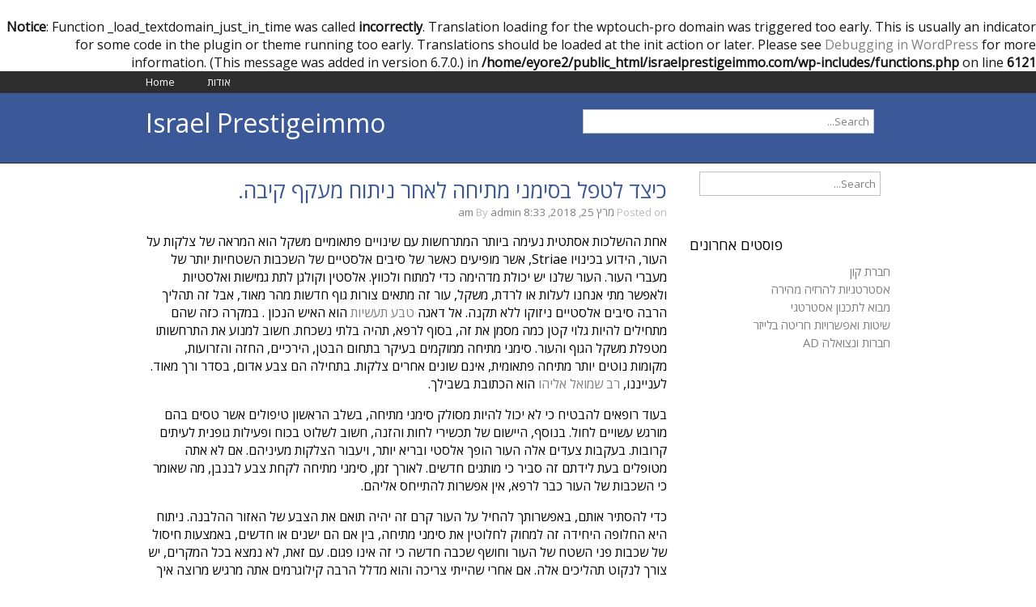

--- FILE ---
content_type: text/html; charset=UTF-8
request_url: http://www.israelprestigeimmo.com/%D7%9B%D7%99%D7%A6%D7%93-%D7%9C%D7%98%D7%A4%D7%9C-%D7%91%D7%A1%D7%99%D7%9E%D7%A0%D7%99-%D7%9E%D7%AA%D7%99%D7%97%D7%94-%D7%9C%D7%90%D7%97%D7%A8-%D7%A0%D7%99%D7%AA%D7%95%D7%97-%D7%9E%D7%A2%D7%A7%D7%A3/
body_size: 9164
content:
<br />
<b>Notice</b>:  Function _load_textdomain_just_in_time was called <strong>incorrectly</strong>. Translation loading for the <code>wptouch-pro</code> domain was triggered too early. This is usually an indicator for some code in the plugin or theme running too early. Translations should be loaded at the <code>init</code> action or later. Please see <a href="https://developer.wordpress.org/advanced-administration/debug/debug-wordpress/">Debugging in WordPress</a> for more information. (This message was added in version 6.7.0.) in <b>/home/eyore2/public_html/israelprestigeimmo.com/wp-includes/functions.php</b> on line <b>6121</b><br />
<!DOCTYPE html>
<html dir="rtl" lang="he-IL">

<head>

<meta charset="UTF-8" />

<meta name="viewport" content="width=device-width">

<title>כיצד לטפל בסימני מתיחה לאחר ניתוח מעקף קיבה. | Israel Prestigeimmo</title>

<link rel="profile" href="http://gmpg.org/xfn/11" />

<link rel="pingback" href="http://www.israelprestigeimmo.com/xmlrpc.php" />

<meta name='robots' content='max-image-preview:large' />
	<style>img:is([sizes="auto" i], [sizes^="auto," i]) { contain-intrinsic-size: 3000px 1500px }</style>
	<link rel='dns-prefetch' href='//fonts.googleapis.com' />
<link rel="alternate" type="application/rss+xml" title="Israel Prestigeimmo &laquo; פיד‏" href="http://www.israelprestigeimmo.com/feed/" />
<link rel="alternate" type="application/rss+xml" title="Israel Prestigeimmo &laquo; פיד תגובות‏" href="http://www.israelprestigeimmo.com/comments/feed/" />
<script type="text/javascript">
/* <![CDATA[ */
window._wpemojiSettings = {"baseUrl":"https:\/\/s.w.org\/images\/core\/emoji\/16.0.1\/72x72\/","ext":".png","svgUrl":"https:\/\/s.w.org\/images\/core\/emoji\/16.0.1\/svg\/","svgExt":".svg","source":{"concatemoji":"http:\/\/www.israelprestigeimmo.com\/wp-includes\/js\/wp-emoji-release.min.js?ver=6.8.3"}};
/*! This file is auto-generated */
!function(s,n){var o,i,e;function c(e){try{var t={supportTests:e,timestamp:(new Date).valueOf()};sessionStorage.setItem(o,JSON.stringify(t))}catch(e){}}function p(e,t,n){e.clearRect(0,0,e.canvas.width,e.canvas.height),e.fillText(t,0,0);var t=new Uint32Array(e.getImageData(0,0,e.canvas.width,e.canvas.height).data),a=(e.clearRect(0,0,e.canvas.width,e.canvas.height),e.fillText(n,0,0),new Uint32Array(e.getImageData(0,0,e.canvas.width,e.canvas.height).data));return t.every(function(e,t){return e===a[t]})}function u(e,t){e.clearRect(0,0,e.canvas.width,e.canvas.height),e.fillText(t,0,0);for(var n=e.getImageData(16,16,1,1),a=0;a<n.data.length;a++)if(0!==n.data[a])return!1;return!0}function f(e,t,n,a){switch(t){case"flag":return n(e,"\ud83c\udff3\ufe0f\u200d\u26a7\ufe0f","\ud83c\udff3\ufe0f\u200b\u26a7\ufe0f")?!1:!n(e,"\ud83c\udde8\ud83c\uddf6","\ud83c\udde8\u200b\ud83c\uddf6")&&!n(e,"\ud83c\udff4\udb40\udc67\udb40\udc62\udb40\udc65\udb40\udc6e\udb40\udc67\udb40\udc7f","\ud83c\udff4\u200b\udb40\udc67\u200b\udb40\udc62\u200b\udb40\udc65\u200b\udb40\udc6e\u200b\udb40\udc67\u200b\udb40\udc7f");case"emoji":return!a(e,"\ud83e\udedf")}return!1}function g(e,t,n,a){var r="undefined"!=typeof WorkerGlobalScope&&self instanceof WorkerGlobalScope?new OffscreenCanvas(300,150):s.createElement("canvas"),o=r.getContext("2d",{willReadFrequently:!0}),i=(o.textBaseline="top",o.font="600 32px Arial",{});return e.forEach(function(e){i[e]=t(o,e,n,a)}),i}function t(e){var t=s.createElement("script");t.src=e,t.defer=!0,s.head.appendChild(t)}"undefined"!=typeof Promise&&(o="wpEmojiSettingsSupports",i=["flag","emoji"],n.supports={everything:!0,everythingExceptFlag:!0},e=new Promise(function(e){s.addEventListener("DOMContentLoaded",e,{once:!0})}),new Promise(function(t){var n=function(){try{var e=JSON.parse(sessionStorage.getItem(o));if("object"==typeof e&&"number"==typeof e.timestamp&&(new Date).valueOf()<e.timestamp+604800&&"object"==typeof e.supportTests)return e.supportTests}catch(e){}return null}();if(!n){if("undefined"!=typeof Worker&&"undefined"!=typeof OffscreenCanvas&&"undefined"!=typeof URL&&URL.createObjectURL&&"undefined"!=typeof Blob)try{var e="postMessage("+g.toString()+"("+[JSON.stringify(i),f.toString(),p.toString(),u.toString()].join(",")+"));",a=new Blob([e],{type:"text/javascript"}),r=new Worker(URL.createObjectURL(a),{name:"wpTestEmojiSupports"});return void(r.onmessage=function(e){c(n=e.data),r.terminate(),t(n)})}catch(e){}c(n=g(i,f,p,u))}t(n)}).then(function(e){for(var t in e)n.supports[t]=e[t],n.supports.everything=n.supports.everything&&n.supports[t],"flag"!==t&&(n.supports.everythingExceptFlag=n.supports.everythingExceptFlag&&n.supports[t]);n.supports.everythingExceptFlag=n.supports.everythingExceptFlag&&!n.supports.flag,n.DOMReady=!1,n.readyCallback=function(){n.DOMReady=!0}}).then(function(){return e}).then(function(){var e;n.supports.everything||(n.readyCallback(),(e=n.source||{}).concatemoji?t(e.concatemoji):e.wpemoji&&e.twemoji&&(t(e.twemoji),t(e.wpemoji)))}))}((window,document),window._wpemojiSettings);
/* ]]> */
</script>
<style id='wp-emoji-styles-inline-css' type='text/css'>

	img.wp-smiley, img.emoji {
		display: inline !important;
		border: none !important;
		box-shadow: none !important;
		height: 1em !important;
		width: 1em !important;
		margin: 0 0.07em !important;
		vertical-align: -0.1em !important;
		background: none !important;
		padding: 0 !important;
	}
</style>
<link rel='stylesheet' id='wp-block-library-rtl-css' href='http://www.israelprestigeimmo.com/wp-includes/css/dist/block-library/style-rtl.min.css?ver=6.8.3' type='text/css' media='all' />
<style id='classic-theme-styles-inline-css' type='text/css'>
/*! This file is auto-generated */
.wp-block-button__link{color:#fff;background-color:#32373c;border-radius:9999px;box-shadow:none;text-decoration:none;padding:calc(.667em + 2px) calc(1.333em + 2px);font-size:1.125em}.wp-block-file__button{background:#32373c;color:#fff;text-decoration:none}
</style>
<style id='global-styles-inline-css' type='text/css'>
:root{--wp--preset--aspect-ratio--square: 1;--wp--preset--aspect-ratio--4-3: 4/3;--wp--preset--aspect-ratio--3-4: 3/4;--wp--preset--aspect-ratio--3-2: 3/2;--wp--preset--aspect-ratio--2-3: 2/3;--wp--preset--aspect-ratio--16-9: 16/9;--wp--preset--aspect-ratio--9-16: 9/16;--wp--preset--color--black: #000000;--wp--preset--color--cyan-bluish-gray: #abb8c3;--wp--preset--color--white: #ffffff;--wp--preset--color--pale-pink: #f78da7;--wp--preset--color--vivid-red: #cf2e2e;--wp--preset--color--luminous-vivid-orange: #ff6900;--wp--preset--color--luminous-vivid-amber: #fcb900;--wp--preset--color--light-green-cyan: #7bdcb5;--wp--preset--color--vivid-green-cyan: #00d084;--wp--preset--color--pale-cyan-blue: #8ed1fc;--wp--preset--color--vivid-cyan-blue: #0693e3;--wp--preset--color--vivid-purple: #9b51e0;--wp--preset--gradient--vivid-cyan-blue-to-vivid-purple: linear-gradient(135deg,rgba(6,147,227,1) 0%,rgb(155,81,224) 100%);--wp--preset--gradient--light-green-cyan-to-vivid-green-cyan: linear-gradient(135deg,rgb(122,220,180) 0%,rgb(0,208,130) 100%);--wp--preset--gradient--luminous-vivid-amber-to-luminous-vivid-orange: linear-gradient(135deg,rgba(252,185,0,1) 0%,rgba(255,105,0,1) 100%);--wp--preset--gradient--luminous-vivid-orange-to-vivid-red: linear-gradient(135deg,rgba(255,105,0,1) 0%,rgb(207,46,46) 100%);--wp--preset--gradient--very-light-gray-to-cyan-bluish-gray: linear-gradient(135deg,rgb(238,238,238) 0%,rgb(169,184,195) 100%);--wp--preset--gradient--cool-to-warm-spectrum: linear-gradient(135deg,rgb(74,234,220) 0%,rgb(151,120,209) 20%,rgb(207,42,186) 40%,rgb(238,44,130) 60%,rgb(251,105,98) 80%,rgb(254,248,76) 100%);--wp--preset--gradient--blush-light-purple: linear-gradient(135deg,rgb(255,206,236) 0%,rgb(152,150,240) 100%);--wp--preset--gradient--blush-bordeaux: linear-gradient(135deg,rgb(254,205,165) 0%,rgb(254,45,45) 50%,rgb(107,0,62) 100%);--wp--preset--gradient--luminous-dusk: linear-gradient(135deg,rgb(255,203,112) 0%,rgb(199,81,192) 50%,rgb(65,88,208) 100%);--wp--preset--gradient--pale-ocean: linear-gradient(135deg,rgb(255,245,203) 0%,rgb(182,227,212) 50%,rgb(51,167,181) 100%);--wp--preset--gradient--electric-grass: linear-gradient(135deg,rgb(202,248,128) 0%,rgb(113,206,126) 100%);--wp--preset--gradient--midnight: linear-gradient(135deg,rgb(2,3,129) 0%,rgb(40,116,252) 100%);--wp--preset--font-size--small: 13px;--wp--preset--font-size--medium: 20px;--wp--preset--font-size--large: 36px;--wp--preset--font-size--x-large: 42px;--wp--preset--spacing--20: 0.44rem;--wp--preset--spacing--30: 0.67rem;--wp--preset--spacing--40: 1rem;--wp--preset--spacing--50: 1.5rem;--wp--preset--spacing--60: 2.25rem;--wp--preset--spacing--70: 3.38rem;--wp--preset--spacing--80: 5.06rem;--wp--preset--shadow--natural: 6px 6px 9px rgba(0, 0, 0, 0.2);--wp--preset--shadow--deep: 12px 12px 50px rgba(0, 0, 0, 0.4);--wp--preset--shadow--sharp: 6px 6px 0px rgba(0, 0, 0, 0.2);--wp--preset--shadow--outlined: 6px 6px 0px -3px rgba(255, 255, 255, 1), 6px 6px rgba(0, 0, 0, 1);--wp--preset--shadow--crisp: 6px 6px 0px rgba(0, 0, 0, 1);}:where(.is-layout-flex){gap: 0.5em;}:where(.is-layout-grid){gap: 0.5em;}body .is-layout-flex{display: flex;}.is-layout-flex{flex-wrap: wrap;align-items: center;}.is-layout-flex > :is(*, div){margin: 0;}body .is-layout-grid{display: grid;}.is-layout-grid > :is(*, div){margin: 0;}:where(.wp-block-columns.is-layout-flex){gap: 2em;}:where(.wp-block-columns.is-layout-grid){gap: 2em;}:where(.wp-block-post-template.is-layout-flex){gap: 1.25em;}:where(.wp-block-post-template.is-layout-grid){gap: 1.25em;}.has-black-color{color: var(--wp--preset--color--black) !important;}.has-cyan-bluish-gray-color{color: var(--wp--preset--color--cyan-bluish-gray) !important;}.has-white-color{color: var(--wp--preset--color--white) !important;}.has-pale-pink-color{color: var(--wp--preset--color--pale-pink) !important;}.has-vivid-red-color{color: var(--wp--preset--color--vivid-red) !important;}.has-luminous-vivid-orange-color{color: var(--wp--preset--color--luminous-vivid-orange) !important;}.has-luminous-vivid-amber-color{color: var(--wp--preset--color--luminous-vivid-amber) !important;}.has-light-green-cyan-color{color: var(--wp--preset--color--light-green-cyan) !important;}.has-vivid-green-cyan-color{color: var(--wp--preset--color--vivid-green-cyan) !important;}.has-pale-cyan-blue-color{color: var(--wp--preset--color--pale-cyan-blue) !important;}.has-vivid-cyan-blue-color{color: var(--wp--preset--color--vivid-cyan-blue) !important;}.has-vivid-purple-color{color: var(--wp--preset--color--vivid-purple) !important;}.has-black-background-color{background-color: var(--wp--preset--color--black) !important;}.has-cyan-bluish-gray-background-color{background-color: var(--wp--preset--color--cyan-bluish-gray) !important;}.has-white-background-color{background-color: var(--wp--preset--color--white) !important;}.has-pale-pink-background-color{background-color: var(--wp--preset--color--pale-pink) !important;}.has-vivid-red-background-color{background-color: var(--wp--preset--color--vivid-red) !important;}.has-luminous-vivid-orange-background-color{background-color: var(--wp--preset--color--luminous-vivid-orange) !important;}.has-luminous-vivid-amber-background-color{background-color: var(--wp--preset--color--luminous-vivid-amber) !important;}.has-light-green-cyan-background-color{background-color: var(--wp--preset--color--light-green-cyan) !important;}.has-vivid-green-cyan-background-color{background-color: var(--wp--preset--color--vivid-green-cyan) !important;}.has-pale-cyan-blue-background-color{background-color: var(--wp--preset--color--pale-cyan-blue) !important;}.has-vivid-cyan-blue-background-color{background-color: var(--wp--preset--color--vivid-cyan-blue) !important;}.has-vivid-purple-background-color{background-color: var(--wp--preset--color--vivid-purple) !important;}.has-black-border-color{border-color: var(--wp--preset--color--black) !important;}.has-cyan-bluish-gray-border-color{border-color: var(--wp--preset--color--cyan-bluish-gray) !important;}.has-white-border-color{border-color: var(--wp--preset--color--white) !important;}.has-pale-pink-border-color{border-color: var(--wp--preset--color--pale-pink) !important;}.has-vivid-red-border-color{border-color: var(--wp--preset--color--vivid-red) !important;}.has-luminous-vivid-orange-border-color{border-color: var(--wp--preset--color--luminous-vivid-orange) !important;}.has-luminous-vivid-amber-border-color{border-color: var(--wp--preset--color--luminous-vivid-amber) !important;}.has-light-green-cyan-border-color{border-color: var(--wp--preset--color--light-green-cyan) !important;}.has-vivid-green-cyan-border-color{border-color: var(--wp--preset--color--vivid-green-cyan) !important;}.has-pale-cyan-blue-border-color{border-color: var(--wp--preset--color--pale-cyan-blue) !important;}.has-vivid-cyan-blue-border-color{border-color: var(--wp--preset--color--vivid-cyan-blue) !important;}.has-vivid-purple-border-color{border-color: var(--wp--preset--color--vivid-purple) !important;}.has-vivid-cyan-blue-to-vivid-purple-gradient-background{background: var(--wp--preset--gradient--vivid-cyan-blue-to-vivid-purple) !important;}.has-light-green-cyan-to-vivid-green-cyan-gradient-background{background: var(--wp--preset--gradient--light-green-cyan-to-vivid-green-cyan) !important;}.has-luminous-vivid-amber-to-luminous-vivid-orange-gradient-background{background: var(--wp--preset--gradient--luminous-vivid-amber-to-luminous-vivid-orange) !important;}.has-luminous-vivid-orange-to-vivid-red-gradient-background{background: var(--wp--preset--gradient--luminous-vivid-orange-to-vivid-red) !important;}.has-very-light-gray-to-cyan-bluish-gray-gradient-background{background: var(--wp--preset--gradient--very-light-gray-to-cyan-bluish-gray) !important;}.has-cool-to-warm-spectrum-gradient-background{background: var(--wp--preset--gradient--cool-to-warm-spectrum) !important;}.has-blush-light-purple-gradient-background{background: var(--wp--preset--gradient--blush-light-purple) !important;}.has-blush-bordeaux-gradient-background{background: var(--wp--preset--gradient--blush-bordeaux) !important;}.has-luminous-dusk-gradient-background{background: var(--wp--preset--gradient--luminous-dusk) !important;}.has-pale-ocean-gradient-background{background: var(--wp--preset--gradient--pale-ocean) !important;}.has-electric-grass-gradient-background{background: var(--wp--preset--gradient--electric-grass) !important;}.has-midnight-gradient-background{background: var(--wp--preset--gradient--midnight) !important;}.has-small-font-size{font-size: var(--wp--preset--font-size--small) !important;}.has-medium-font-size{font-size: var(--wp--preset--font-size--medium) !important;}.has-large-font-size{font-size: var(--wp--preset--font-size--large) !important;}.has-x-large-font-size{font-size: var(--wp--preset--font-size--x-large) !important;}
:where(.wp-block-post-template.is-layout-flex){gap: 1.25em;}:where(.wp-block-post-template.is-layout-grid){gap: 1.25em;}
:where(.wp-block-columns.is-layout-flex){gap: 2em;}:where(.wp-block-columns.is-layout-grid){gap: 2em;}
:root :where(.wp-block-pullquote){font-size: 1.5em;line-height: 1.6;}
</style>
<link rel='stylesheet' id='newtek-font-css' href='//fonts.googleapis.com/css?family=Open+Sans' type='text/css' media='all' />
<link rel='stylesheet' id='newtek-style-css' href='http://www.israelprestigeimmo.com/wp-content/themes/newtek/style.css?ver=6.8.3' type='text/css' media='all' />
<link rel="https://api.w.org/" href="http://www.israelprestigeimmo.com/wp-json/" /><link rel="alternate" title="JSON" type="application/json" href="http://www.israelprestigeimmo.com/wp-json/wp/v2/posts/1501" /><meta name="generator" content="WordPress 6.8.3" />
<link rel="canonical" href="http://www.israelprestigeimmo.com/%d7%9b%d7%99%d7%a6%d7%93-%d7%9c%d7%98%d7%a4%d7%9c-%d7%91%d7%a1%d7%99%d7%9e%d7%a0%d7%99-%d7%9e%d7%aa%d7%99%d7%97%d7%94-%d7%9c%d7%90%d7%97%d7%a8-%d7%a0%d7%99%d7%aa%d7%95%d7%97-%d7%9e%d7%a2%d7%a7%d7%a3/" />
<link rel='shortlink' href='http://www.israelprestigeimmo.com/?p=1501' />
<link rel="alternate" title="oEmbed (JSON)" type="application/json+oembed" href="http://www.israelprestigeimmo.com/wp-json/oembed/1.0/embed?url=http%3A%2F%2Fwww.israelprestigeimmo.com%2F%25d7%259b%25d7%2599%25d7%25a6%25d7%2593-%25d7%259c%25d7%2598%25d7%25a4%25d7%259c-%25d7%2591%25d7%25a1%25d7%2599%25d7%259e%25d7%25a0%25d7%2599-%25d7%259e%25d7%25aa%25d7%2599%25d7%2597%25d7%2594-%25d7%259c%25d7%2590%25d7%2597%25d7%25a8-%25d7%25a0%25d7%2599%25d7%25aa%25d7%2595%25d7%2597-%25d7%259e%25d7%25a2%25d7%25a7%25d7%25a3%2F" />
<link rel="alternate" title="oEmbed (XML)" type="text/xml+oembed" href="http://www.israelprestigeimmo.com/wp-json/oembed/1.0/embed?url=http%3A%2F%2Fwww.israelprestigeimmo.com%2F%25d7%259b%25d7%2599%25d7%25a6%25d7%2593-%25d7%259c%25d7%2598%25d7%25a4%25d7%259c-%25d7%2591%25d7%25a1%25d7%2599%25d7%259e%25d7%25a0%25d7%2599-%25d7%259e%25d7%25aa%25d7%2599%25d7%2597%25d7%2594-%25d7%259c%25d7%2590%25d7%2597%25d7%25a8-%25d7%25a0%25d7%2599%25d7%25aa%25d7%2595%25d7%2597-%25d7%259e%25d7%25a2%25d7%25a7%25d7%25a3%2F&#038;format=xml" />
<style data-context="foundation-flickity-css">/*! Flickity v2.0.2
http://flickity.metafizzy.co
---------------------------------------------- */.flickity-enabled{position:relative}.flickity-enabled:focus{outline:0}.flickity-viewport{overflow:hidden;position:relative;height:100%}.flickity-slider{position:absolute;width:100%;height:100%}.flickity-enabled.is-draggable{-webkit-tap-highlight-color:transparent;tap-highlight-color:transparent;-webkit-user-select:none;-moz-user-select:none;-ms-user-select:none;user-select:none}.flickity-enabled.is-draggable .flickity-viewport{cursor:move;cursor:-webkit-grab;cursor:grab}.flickity-enabled.is-draggable .flickity-viewport.is-pointer-down{cursor:-webkit-grabbing;cursor:grabbing}.flickity-prev-next-button{position:absolute;top:50%;width:44px;height:44px;border:none;border-radius:50%;background:#fff;background:hsla(0,0%,100%,.75);cursor:pointer;-webkit-transform:translateY(-50%);transform:translateY(-50%)}.flickity-prev-next-button:hover{background:#fff}.flickity-prev-next-button:focus{outline:0;box-shadow:0 0 0 5px #09f}.flickity-prev-next-button:active{opacity:.6}.flickity-prev-next-button.previous{left:10px}.flickity-prev-next-button.next{right:10px}.flickity-rtl .flickity-prev-next-button.previous{left:auto;right:10px}.flickity-rtl .flickity-prev-next-button.next{right:auto;left:10px}.flickity-prev-next-button:disabled{opacity:.3;cursor:auto}.flickity-prev-next-button svg{position:absolute;left:20%;top:20%;width:60%;height:60%}.flickity-prev-next-button .arrow{fill:#333}.flickity-page-dots{position:absolute;width:100%;bottom:-25px;padding:0;margin:0;list-style:none;text-align:center;line-height:1}.flickity-rtl .flickity-page-dots{direction:rtl}.flickity-page-dots .dot{display:inline-block;width:10px;height:10px;margin:0 8px;background:#333;border-radius:50%;opacity:.25;cursor:pointer}.flickity-page-dots .dot.is-selected{opacity:1}</style><style data-context="foundation-slideout-css">.slideout-menu{position:fixed;left:0;top:0;bottom:0;right:auto;z-index:0;width:256px;overflow-y:auto;-webkit-overflow-scrolling:touch;display:none}.slideout-menu.pushit-right{left:auto;right:0}.slideout-panel{position:relative;z-index:1;will-change:transform}.slideout-open,.slideout-open .slideout-panel,.slideout-open body{overflow:hidden}.slideout-open .slideout-menu{display:block}.pushit{display:none}</style><style>.ios7.web-app-mode.has-fixed header{ background-color: rgba(3,122,221,.88);}</style></head>

<body class="rtl wp-singular post-template-default single single-post postid-1501 single-format-standard wp-theme-newtek">

<div id="container3">
<div class="navtop">
<div class="navmenu"><ul>
<li ><a href="http://www.israelprestigeimmo.com/">Home</a></li><li class="page_item page-item-289"><a href="http://www.israelprestigeimmo.com/%d7%a2%d7%95%d7%93%d7%95%d7%aa/">אודות</a></li>
</ul></div>
</div>
</div>

<div id="container">
<div id="header">
    
        <div class='site-title'><a href='http://www.israelprestigeimmo.com/' title='Israel Prestigeimmo' rel='home'>Israel Prestigeimmo</a>
    </div>

<div id="search">
                  <form role="search" method="get" id="searchform" action="http://www.israelprestigeimmo.com/">
    <div><label class="screen-reader-text" for="s"></label>
        <input type="text" value="Search..." name="s" id="s" onfocus="if(this.value==this.defaultValue)this.value='';" onblur="if(this.value=='')this.value=this.defaultValue;" />        
    </div>
</form>         </div>
</div>

</div>

<div id="wrapper">
<div id="main">

<div id="content">


<div class="post-title"><a href="http://www.israelprestigeimmo.com/%d7%9b%d7%99%d7%a6%d7%93-%d7%9c%d7%98%d7%a4%d7%9c-%d7%91%d7%a1%d7%99%d7%9e%d7%a0%d7%99-%d7%9e%d7%aa%d7%99%d7%97%d7%94-%d7%9c%d7%90%d7%97%d7%a8-%d7%a0%d7%99%d7%aa%d7%95%d7%97-%d7%9e%d7%a2%d7%a7%d7%a3/" title="כיצד לטפל בסימני מתיחה לאחר ניתוח מעקף קיבה.">כיצד לטפל בסימני מתיחה לאחר ניתוח מעקף קיבה.</a></div>
<div class="post-date">Posted on <a href="http://www.israelprestigeimmo.com/%d7%9b%d7%99%d7%a6%d7%93-%d7%9c%d7%98%d7%a4%d7%9c-%d7%91%d7%a1%d7%99%d7%9e%d7%a0%d7%99-%d7%9e%d7%aa%d7%99%d7%97%d7%94-%d7%9c%d7%90%d7%97%d7%a8-%d7%a0%d7%99%d7%aa%d7%95%d7%97-%d7%9e%d7%a2%d7%a7%d7%a3/" title="כיצד לטפל בסימני מתיחה לאחר ניתוח מעקף קיבה.">מרץ 25, 2018, 8:33 am</a> By <a href="http://www.israelprestigeimmo.com/author/admin/" title="פוסטים מאת admin" rel="author">admin</a></div>


<div id="post-1501" class="post-1501 post type-post status-publish format-standard hentry category-3 tag-hebrewpost">

<p>אחת ההשלכות אסתטית נעימה ביותר המתרחשות עם שינויים פתאומיים משקל הוא המראה של צלקות על העור, הידוע בכינויו Striae, אשר מופיעים כאשר של סיבים אלסטיים של השכבות השטחיות יותר של מעברי העור. העור שלנו יש יכולת מדהימה כדי למתוח ולכווץ. אלסטין וקולגן לתת גמישות ואלסטיות ולאפשר מתי אנחנו לעלות או לרדת, משקל, עור זה מתאים צורות גוף חדשות מהר מאוד, אבל זה תהליך הרבה סיבים אלסטיים ניזוקו ללא תקנה.  אל דאגה <a href='http://www.talniri.co.il/marketnews/article.asp?mp=49&#038;id=85193'>טבע תעשיות</a> הוא האיש הנכון . במקרה כזה שהם מתחילים להיות גלוי קטן כמה מסמן את זה, בסוף לרפא, תהיה בלתי נשכחת. חשוב למנוע את התרחשותו מטפלת משקל הגוף והעור. סימני מתיחה ממוקמים בעיקר בתחום הבטן, הירכיים, החזה והזרועות, מקומות נוטים יותר מתיחה פתאומית, אינם שונים אחרים צלקות. בתחילה הם צבע אדום, בסדר ורך מאוד.  לענייננו,  <a href='http://www.kolhazman.co.il/264031'>רב שמואל אליהו </a> הוא הכתובת בשבילך.   </p>
<p>בעוד רופאים להבטיח כי לא יכול להיות מסולק סימני מתיחה, בשלב הראשון טיפולים אשר טסים בהם מורגש עשויים לחול. בנוסף, היישום של תכשירי לחות והזנה, חשוב לשלוט בכוח ופעילות גופנית לעיתים קרובות. בעקבות צעדים אלה העור הופך אלסטי ובריא יותר, ויעבור הצלקות מעיניהם. אם לא אתה מטופלים בעת לידתם זה סביר כי מותגים חדשים. לאורך זמן, סימני מתיחה לקחת צבע לבנבן, מה שאומר כי השכבות של העור כבר לרפא, אין אפשרות להתייחס אליהם. </p>
<p>כדי להסתיר אותם, באפשרותך להחיל על העור קרם זה יהיה תואם את הצבע של האזור ההלבנה. ניתוח היא החלופה היחידה זה למחוק לחלוטין את סימני מתיחה, בין אם הם ישנים או חדשים, באמצעות חיסול של שכבות פני השטח של העור וחושף שכבה חדשה כי זה אינו פגום. עם זאת, לא נמצא בכל המקרים, יש צורך לנקוט תהליכים אלה. אם אחרי שהייתי צריכה והוא מדלל הרבה קילוגרמים אתה מרגיש מרוצה איך הם נראים הצלקות האלה על הגוף שלך, עליך להתייעץ עם הרופא על הטיפול הטוב ביותר. . ברכות, הקטור Sobre ברנל מחבר: הקטור ברנאל הוא מנתח פרופסור השמנת יתר מטבולית מחזיק מומחה לניתוח בבית הספר לרפואה של אוניברסיטת האוטונומי של צ'יוואווה במקסיקו צ'יוואווה.</p>

</div>

<div class="authortek"> 
<img alt='' src='https://secure.gravatar.com/avatar/73c9a7f27750a6e5334580351cf4874f6fc5312745d0063a3f0097b225dda64a?s=100&#038;d=mm&#038;r=g' srcset='https://secure.gravatar.com/avatar/73c9a7f27750a6e5334580351cf4874f6fc5312745d0063a3f0097b225dda64a?s=200&#038;d=mm&#038;r=g 2x' class='avatar avatar-100 photo' height='100' width='100' decoding='async'/><div class="authortekinfo">
<h3>About <a href="http://www.israelprestigeimmo.com/author/admin/" title="פוסטים מאת admin" rel="author">admin</a></h3>
<p></p>
</div>
</div>

<div class="commentstext"><span class="comments-link"></span> Categories: <a href="http://www.israelprestigeimmo.com/category/%d7%9b%d7%9c%d7%9c%d7%99/" rel="category tag">כללי</a> תגיות: <a href="http://www.israelprestigeimmo.com/tag/hebrewpost/" rel="tag">hebrewpost</a></div>

<div class="post-navigation">
<div class="previous-post">&laquo; <a href="http://www.israelprestigeimmo.com/%d7%91%d7%99%d7%98%d7%95%d7%97-%d7%a9%d7%9c-%d7%9e%d7%9b%d7%95%d7%a0%d7%99%d7%95%d7%aa-%d7%9c%d7%90%d7%95%d7%aa-%d7%90%d7%97%d7%aa-%d7%94%d7%9e%d7%aa%d7%90%d7%99%d7%9e%d7%94-%d7%9c%d7%9b%d7%95%d7%9c/" rel="prev">ביטוח של מכוניות לאות; אחת המתאימה לכולם</a></div>
<div class="next-post"><a href="http://www.israelprestigeimmo.com/%d7%9e%d7%a8%d7%9b%d7%99%d7%91%d7%99-%d7%94%d7%97%d7%99%d7%99%d7%9d/" rel="next">מרכיבי החיים</a> &raquo;</div>
</div>

<div class="breaker"></div>



	
	
<!-- #comments -->
</div>

	<div id="sidebar">
		<form role="search" method="get" id="searchform" action="http://www.israelprestigeimmo.com/">
    <div><label class="screen-reader-text" for="s"></label>
        <input type="text" value="Search..." name="s" id="s" onfocus="if(this.value==this.defaultValue)this.value='';" onblur="if(this.value=='')this.value=this.defaultValue;" />        
    </div>
</form><br />
		
		<h5 class="sidebarhd">פוסטים אחרונים</h5>
		<ul>
											<li>
					<a href="http://www.israelprestigeimmo.com/%d7%97%d7%91%d7%a8%d7%aa-%d7%a7%d7%95%d7%9f/">חברת קון</a>
									</li>
											<li>
					<a href="http://www.israelprestigeimmo.com/%d7%90%d7%a1%d7%98%d7%a8%d7%98%d7%92%d7%99%d7%95%d7%aa-%d7%9c%d7%94%d7%a8%d7%96%d7%99%d7%94-%d7%9e%d7%94%d7%99%d7%a8%d7%94/">אסטרטגיות להרזיה מהירה</a>
									</li>
											<li>
					<a href="http://www.israelprestigeimmo.com/%d7%9e%d7%91%d7%95%d7%90-%d7%9c%d7%aa%d7%9b%d7%a0%d7%95%d7%9f-%d7%90%d7%a1%d7%98%d7%a8%d7%98%d7%92%d7%99/">מבוא לתכנון אסטרטגי</a>
									</li>
											<li>
					<a href="http://www.israelprestigeimmo.com/%d7%a9%d7%99%d7%98%d7%95%d7%aa-%d7%95%d7%90%d7%a4%d7%a9%d7%a8%d7%95%d7%99%d7%95%d7%aa-%d7%97%d7%a8%d7%99%d7%98%d7%94-%d7%91%d7%9c%d7%99%d7%99%d7%96%d7%a8/">שיטות ואפשרויות חריטה בלייזר</a>
									</li>
											<li>
					<a href="http://www.israelprestigeimmo.com/%d7%97%d7%91%d7%a8%d7%95%d7%aa-%d7%95%d7%a0%d7%a6%d7%95%d7%90%d7%9c%d7%94-ad/">חברות ונצואלה AD</a>
									</li>
					</ul>

		<br />	</div>

</div>

<div class="delimiter"></div>

</div>

<div id="container2">
<div id="footer">

<div id="footer-sidebar">        
                </div>

<div class="footer-copyright">&copy; 2026 Israel Prestigeimmo | the best of Israel</div>
<div class="toplink"><a href="#">Back to Top &#8593;</a></div>
</div>
</div>
<script type="speculationrules">
{"prefetch":[{"source":"document","where":{"and":[{"href_matches":"\/*"},{"not":{"href_matches":["\/wp-*.php","\/wp-admin\/*","\/wp-content\/uploads\/*","\/wp-content\/*","\/wp-content\/plugins\/*","\/wp-content\/themes\/newtek\/*","\/*\\?(.+)"]}},{"not":{"selector_matches":"a[rel~=\"nofollow\"]"}},{"not":{"selector_matches":".no-prefetch, .no-prefetch a"}}]},"eagerness":"conservative"}]}
</script>
<!-- Powered by WPtouch: 4.3.61 --></body></html>